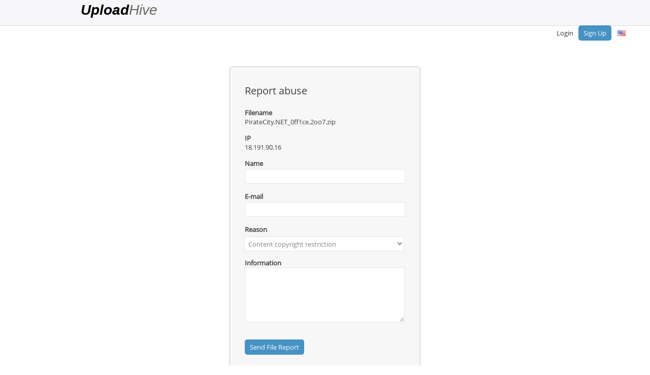

--- FILE ---
content_type: text/html; charset=UTF-8
request_url: https://uploadhive.com/?op=report_file&id=j1sk8r8uog2m
body_size: 3868
content:
<html>
<head>
    <base href="/">
    <meta charset="UTF-8">
    <meta http-equiv=content-Type content="text-html; charset=UTF-8">                                                                     
    <meta name="description" content="UploadHive - Free file upload service">
    <meta name="keywords"    content="file upload,share files,free upload">
    <script language="JavaScript" type="text/javascript" CHARSET="UTF-8" src="https://uploadhive.com/js/jquery-1.9.1.min.js"></script>
	<meta name="viewport" content="width=device-width, initial-scale=1.0">
    <link rel="stylesheet" href="https://uploadhive.com/css/bootstrap.css">
    <script src="https://maxcdn.bootstrapcdn.com/bootstrap/3.3.7/js/bootstrap.min.js"></script>
    <link rel="stylesheet" href="https://maxcdn.bootstrapcdn.com/bootstrap/3.3.7/css/bootstrap-theme.min.css" integrity="sha384-rHyoN1iRsVXV4nD0JutlnGaslCJuC7uwjduW9SVrLvRYooPp2bWYgmgJQIXwl/Sp" crossorigin="anonymous">

    <title>UploadHive - Easy way to share your files</title>
    <link rel="icon" href="images/favicon.gif" type="image/x-icon"/>
    <link rel="shortcut icon" href="favicon.ico" type="image/x-icon"/> 
	<link href="https://maxcdn.bootstrapcdn.com/font-awesome/4.3.0/css/font-awesome.min.css" rel="stylesheet">
	<link rel="stylesheet" href="https://use.fontawesome.com/releases/v5.1.1/css/all.css">
  	<link rel="stylesheet" href="https://use.fontawesome.com/releases/v5.1.1/css/v4-shims.css">
	
    <link rel="stylesheet" type="text/css" href="https://uploadhive.com/css/style.css"/>
    <script type="text/javascript" src="https://uploadhive.com/js/jquery.paging.js"></script> 
    <script type="text/javascript" src="https://uploadhive.com/js/jquery.cookie.js"></script> 
    <script type="text/javascript" src="https://uploadhive.com/js/paging.js?r=1"></script>
    <script type="text/javascript">
    $(document).ready(function() {
           $("#showallarch").click(function() {
               $(this).css('display', 'none'),
            $("#fileinfoarch").css('height', '100%'),
            $("#grad").css('display', 'none');
           });
       });
   </script> 
   <script type="text/javascript">
      (function($) {
   $(function() {

      $('ul.tabs').on('click', 'li:not(.current)', function() {
         var section = $(this).parents('div.section:first');
         var idx = $(this).index();

         $(this).addClass('current').siblings().removeClass('current');
         $(section).find('> div.box').eq(idx).fadeIn(150).siblings('div.box').hide();
         $.cookie($(section).attr('id') + 'tab', idx);
      });

      $('.section').each(function(i, e) {
         if(!e.id) return;

         var idx;
         if(idx = $.cookie(e.id + 'tab'))
         {
            $(e).find('> ul > li').eq(idx).click();
         }
      });

   })
   })(jQuery)
    </script>      

<script type="text/javascript">

  var _gaq = _gaq || [];
  _gaq.push(['_setAccount', 'UA-74191192-2']);
  _gaq.push(['_trackPageview']);

  (function() {
    var ga = document.createElement('script'); ga.type = 'text/javascript'; ga.async = true;
    ga.src = ('https:' == document.location.protocol ? 'https://ssl' : 'http://www') + '.google-analytics.com/ga.js';
    var s = document.getElementsByTagName('script')[0]; s.parentNode.insertBefore(ga, s);
  })();

</script>


</head>
<body>
<div class="wrapper">	
	
	   
	

   	<div class="clear"></div>

	<!-- Sidenav slide menu start -->
	<script>
	function openNav() {
		document.getElementById("mySidenav").style.width = "100%";
	}
	
	function closeNav() {
		document.getElementById("mySidenav").style.width = "0";
	}
	</script>
	<span id="open" class="open" onClick="openNav()">&#9776;</span>
	<div id="mySidenav" class="sidenav">
		<a href="javascript:void(0)" class="closebtn" onClick="closeNav()" style="font-size:36px!important; border-bottom:0px;color:#fff;">&times;</a>
		<div style="margin-top:40px;">
         
			
				<a href="https://uploadhive.com/login/">Login</a>
				<a href="https://uploadhive.com/register/">Sign Up</a>
			
            <a href="https://uploadhive.com">Home</a>
            <a href="https://uploadhive.com/premium/">Premium</a>
            
            <a href="https://uploadhive.com/pages/faq/">FAQ</a>
            <a href="https://uploadhive.com/pages/tos/">Terms of service</a>
            <a href="https://uploadhive.com/check_files/">Link Checker</a>
            <a href="https://uploadhive.com/news/">News</a>
            <a href="https://uploadhive.com/contact/">Contact Us</a>
            <a href="https://uploadhive.com/links/">Links</a>
         
		</div>
	</div>
	
	<!-- Sidenav slide menu end -->
   
	<div class="holderPanel">
		<div class="SidemenuPanel">
			<div id="logo_2" style="float: left;" onClick="location.href='https://uploadhive.com';"></div>
			<ul class="otherMenus">
				<li class="activeupld"><a href="https://uploadhive.com/upload/"><i class="fas fa-cloud-upload-alt"></i>  Upload</a></li>
				
				<li class="activemact"><a href="https://uploadhive.com/login/"><i class="fa fa-cogs"></i> Login</a></li>
				
				<li class="activerpt"><a href="https://uploadhive.com/reports/"><i class="fa fa-bar-chart"></i> Reports</a></li>
				<li class="activenws"><a href="https://uploadhive.com/news/"><i class="far fa-newspaper"></i> News</a></li>
				<li class="activecnt"><a href="https://uploadhive.com/contact/"><i class="fa fa-envelope "></i> Contact Us</a></li>
				<li class="activemny"><a href="https://uploadhive.com/make_money/"><i class="fa fa-usd"></i> Earn Money</a></li>
				<li class="activetos"><a href="https://uploadhive.com/pages/tos/"><i class="fa fa-gavel"></i> Terms of service</a></li>
				<li class="activefaq"><a href="https://uploadhive.com/pages/faq/"><i class="fa fa-question"></i> FAQ</a></li> 
				
				<li class="activepmnt"><a href="https://uploadhive.com/premium/"><i class="fa fa-star"></i> Premium</a></li>
				<li class="activelchk"><a href="https://uploadhive.com/check_files/"><i class="fas fa-clipboard-check"></i> Link Checker</a></li>
				<li class="activelnks"><a href="https://uploadhive.com/links/"><i class="fas fa-link"></i> Links</a></li>
			</ul>			
		</div>
		<div class="contentPanel">
			
			   <div id="header">
				  <div class="container1"><br><br>
<div id="" style="position: absolute; top: 50%; left: 10%; transform: translateY(-50%); font-size: 28px; font-weight: 700; color: #333; cursor: pointer; font-family: 'Helvetica Neue', Helvetica, Arial, sans-serif;" onclick="location.href='https://uploadhive.com';">
    <span style="color: #000; font-style: italic; font-weight: 900;">Upload</span><span style="color: #666; font-style: italic; font-weight: 300;">Hive</span>
</div>



					 <div class="UserHead"><span>&#9776;</span>
						
						Balance:
						<strong></strong>,

						Used space:
						<strong> GB</strong>,

						Traffic available today:
						<strong>Unlimited</strong>
						
					 </div>
					 <div id="mainmenu"><!--start main menu-->
						<ul>
						   
						   
						   <li><a href="https://uploadhive.com/login/">Login</a></li>
						   <li><a class="btn_blue" href="https://uploadhive.com/register/">Sign Up</a></li>
						   
						   
						</ul>
						<div id="language">
						   <ul>
							  <li>
								 <a>
									<span class="trf trf-english"></span>
								 </a>
								 <ul>
									
									<li>
									   <a href="https://uploadhive.com/change_lang?lang=russian">
										  <span class="trf trf-russian"></span><span class="langname">Russian</span>
									   </a>
									</li>
									
									<li>
									   <a href="https://uploadhive.com/change_lang?lang=german">
										  <span class="trf trf-german"></span><span class="langname">German</span>
									   </a>
									</li>
									
									<li>
									   <a href="https://uploadhive.com/change_lang?lang=french">
										  <span class="trf trf-french"></span><span class="langname">French</span>
									   </a>
									</li>
									
									<li>
									   <a href="https://uploadhive.com/change_lang?lang=arabic">
										  <span class="trf trf-arabic"></span><span class="langname">Arabic</span>
									   </a>
									</li>
									
									<li>
									   <a href="https://uploadhive.com/change_lang?lang=turkish">
										  <span class="trf trf-turkish"></span><span class="langname">Turkish</span>
									   </a>
									</li>
									
									<li>
									   <a href="https://uploadhive.com/change_lang?lang=polish">
										  <span class="trf trf-polish"></span><span class="langname">Polish</span>
									   </a>
									</li>
									
									<li>
									   <a href="https://uploadhive.com/change_lang?lang=thai">
										  <span class="trf trf-thai"></span><span class="langname">Thai</span>
									   </a>
									</li>
									
									<li>
									   <a href="https://uploadhive.com/change_lang?lang=spanish">
										  <span class="trf trf-spanish"></span><span class="langname">Spanish</span>
									   </a>
									</li>
									
									<li>
									   <a href="https://uploadhive.com/change_lang?lang=japan">
										  <span class="trf trf-japan"></span><span class="langname">Japan</span>
									   </a>
									</li>
									
									<li>
									   <a href="https://uploadhive.com/change_lang?lang=hungary">
										  <span class="trf trf-hungary"></span><span class="langname">Hungary</span>
									   </a>
									</li>
									
									<li>
									   <a href="https://uploadhive.com/change_lang?lang=indonesia">
										  <span class="trf trf-indonesia"></span><span class="langname">Indonesia</span>
									   </a>
									</li>
									
									<li>
									   <a href="https://uploadhive.com/change_lang?lang=dutch">
										  <span class="trf trf-dutch"></span><span class="langname">Dutch</span>
									   </a>
									</li>
									
									<li>
									   <a href="https://uploadhive.com/change_lang?lang=hebrew">
										  <span class="trf trf-hebrew"></span><span class="langname">Hebrew</span>
									   </a>
									</li>
									
								 </ul>
							  </li>
						   </ul>
						</div>
					 </div>   
				  </div><!--end main menu-->   
			   </div> <!--end header-->
			   
			<div class="clear"></div>
			<div id="container">
			
	
			<Script type="text/javascript">
function CheckForm(f)
{
    var err=new Array();
    if(f.name.value=='')err.push("Your name required");
    if( !f.email.value.match(/^([a-zA-Z0-9_\.\-])+\@(([a-zA-Z0-9\-])+\.)+([a-zA-Z0-9]{2,4})+$/) )err.push("Valid e-mail required");
    if(f.message.value.length<5)err.push("Info is too short");
    if(err.length>0){alert(err.join('\n'));return false;}
    return true;
}
</Script>
<style type="text/css">
.rrd input[type="text"], .rrd input[type="password"]{width:100%}
.rrd table h2 {
    font-size: 20px;
}
</style>
<div class="rrd col-5">
<Form method="post" action="https://uploadhive.com/" onSubmit="return CheckForm(this);">
<input type="hidden" name="op" value="report_file">
<input type="hidden" name="send" value="1">
<input type="hidden" name="token" value="e739d44c80cb45d329b0df2f8269ac57">
<input type="hidden" name="rand" value="">
<input type="hidden" name="id" value="j1sk8r8uog2m">
<table width="90%">
<TR><TD><h2 style="margin:0;">Report abuse</h2></TD></TR>
<tr><td align=right><b>Filename</b><br />PirateCity.NET_0ff1ce.2oo7.zip</td></tr>
<tr><td align=right><b>IP</b><br />18.191.90.16</td></tr>
<tr><td align=right><b>Name</b><br /><input type="text" name="name" value="" maxlength=32></td></tr>
<tr><td align=right><b>E-mail</b><br /><input type="text" name="email" value="" maxlength=32></td></tr>
<tr><td align=right><b>Reason</b><br />
<Select name="reason">
<option value="Content copyright restriction">Content copyright restriction</option>
<option value="File corrupt">File corrupt</option>
<option value="Virus / Malware">Virus / Malware</option>
<option value="Other">Other</option>
</Select>
</td></tr>
<tr><td align=right><b>Information</b><br /><textarea name="message" rows=5 cols=20 ></textarea></td></tr>




<tr><td align=center><font class="err"></font><br><input type="submit" value="Send File Report"><br><br></td></tr>
</table>
</Form>
</div>
<br /><br /><br /><br />

			</div>
		</div>
	</div>

	<div class="page-buffer"></div>
	<div class="clear"></div>

</div>
<!--<br /><br /><br /><br />-->
<footer id="footer">
   	<div class="container1">
      	<div id="fmenu"><!--start footer menu-->
			<ul>
               	<li><a href="https://uploadhive.com">Home</a></li>
               	<li><a href="https://uploadhive.com/premium/">Premium</a>  </li>
               	
            </ul>
			<ul>
               	<li><a href="https://uploadhive.com/pages/faq/">FAQ</a></li>
               	<li><a href="https://uploadhive.com/pages/tos/">Terms of service</a></li>
               	<li><a href="https://uploadhive.com/check_files/">Link Checker</a></li>
            </ul>
			<ul>
               	<li><a href="https://uploadhive.com/news/">News</a></li>
               	<li><a href="https://uploadhive.com/contact/">Contact Us</a></li>
               	<li><a href="https://uploadhive.com/links/">Links</a></li>
            </ul>
      	</div>
      	<div class="flogo"><a href="https://UploadHive.com/"><img src="https://uploadhive.com/images/uploadhive2ndlogo_22.png"></a></div>
		<div class="social">	
			<div>Connect</div> 
			<a href="https://www.facebook.com/uploadhive"><img src="https://uploadhive.com/images/ico_fb.png"></a>
			<a href="https://twitter.com/uploadhive"><img src="https://uploadhive.com/images/ico_tr.png"></a>
			<a href="https://plus.google.com/communities/1121713525223523"><img src="https://uploadhive.com/images/ico_gp.png"></a>
		</div>
   	</div>
	<div class="copyright">© 2025 <a href="https://Uploadhive.com">UploadHive Ltd</a>. All rights reserved</div>
</footer>

<script defer src="https://static.cloudflareinsights.com/beacon.min.js/vcd15cbe7772f49c399c6a5babf22c1241717689176015" integrity="sha512-ZpsOmlRQV6y907TI0dKBHq9Md29nnaEIPlkf84rnaERnq6zvWvPUqr2ft8M1aS28oN72PdrCzSjY4U6VaAw1EQ==" data-cf-beacon='{"version":"2024.11.0","token":"b362b39ca09548f7a4c2fafbaa868b45","r":1,"server_timing":{"name":{"cfCacheStatus":true,"cfEdge":true,"cfExtPri":true,"cfL4":true,"cfOrigin":true,"cfSpeedBrain":true},"location_startswith":null}}' crossorigin="anonymous"></script>
</body>
</html>


